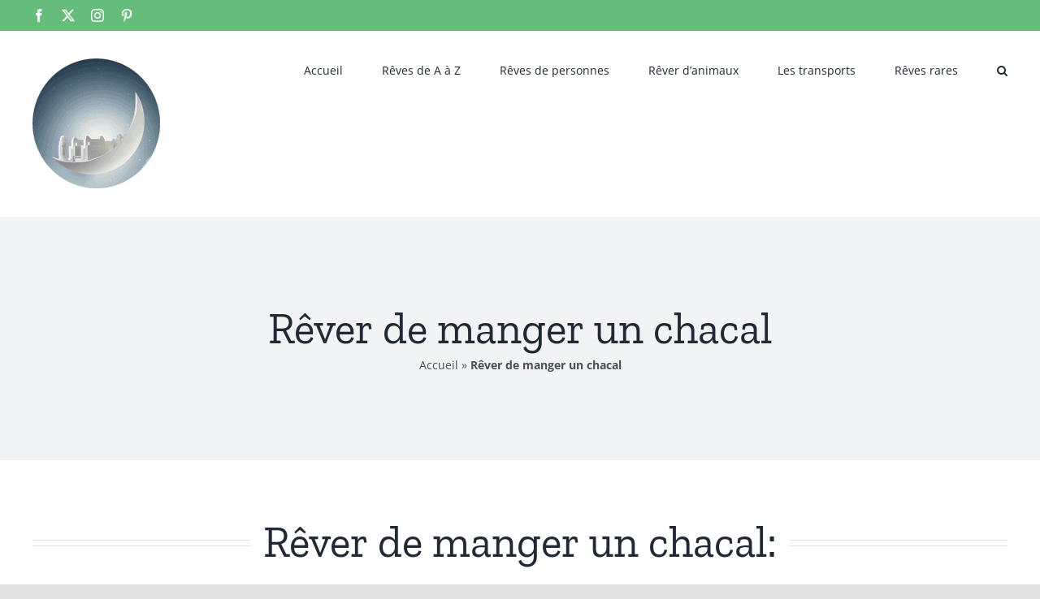

--- FILE ---
content_type: text/html; charset=utf-8
request_url: https://www.google.com/recaptcha/api2/aframe
body_size: 258
content:
<!DOCTYPE HTML><html><head><meta http-equiv="content-type" content="text/html; charset=UTF-8"></head><body><script nonce="ljYt-95ko2Z-Fp6A2AQUkg">/** Anti-fraud and anti-abuse applications only. See google.com/recaptcha */ try{var clients={'sodar':'https://pagead2.googlesyndication.com/pagead/sodar?'};window.addEventListener("message",function(a){try{if(a.source===window.parent){var b=JSON.parse(a.data);var c=clients[b['id']];if(c){var d=document.createElement('img');d.src=c+b['params']+'&rc='+(localStorage.getItem("rc::a")?sessionStorage.getItem("rc::b"):"");window.document.body.appendChild(d);sessionStorage.setItem("rc::e",parseInt(sessionStorage.getItem("rc::e")||0)+1);localStorage.setItem("rc::h",'1768869978195');}}}catch(b){}});window.parent.postMessage("_grecaptcha_ready", "*");}catch(b){}</script></body></html>